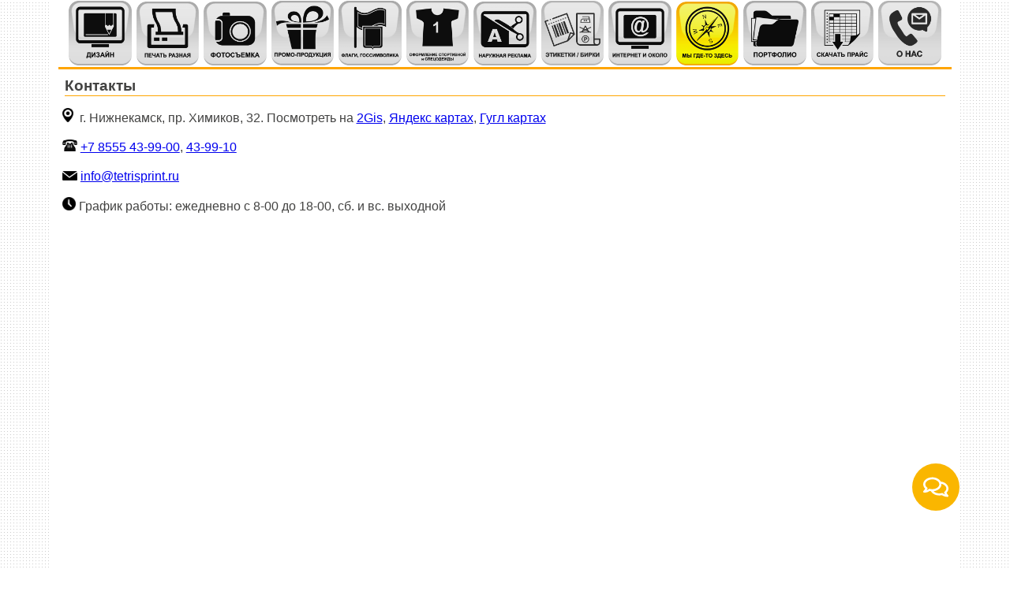

--- FILE ---
content_type: text/html; charset=utf-8
request_url: http://tetrisprint.ru/contacts1/
body_size: 2218
content:
<html xmlns:umi="http://www.umi-cms.ru/TR/umi" lang="ru">
<head>
<meta http-equiv="Content-Type" content="text/html; charset=utf-8">
<meta http-equiv="X-UA-Compatible" content="IE=edge">
<meta name="viewport" content="width=device-width; initial-scale=1.0">
<title>Контакты</title>
<meta name="DESCRIPTION" content="">
<link rel="search" type="application/opensearchdescription+xml" href="/xsl/onlineSearch/description.xml" title="Поиск на tetrisprint.ru">
<link type="text/css" rel="stylesheet" href="/css/design/style_new.css?v=2">
<link rel="stylesheet" href="https://maxcdn.bootstrapcdn.com/font-awesome/4.5.0/css/font-awesome.min.css">
<script src="/js/jquery/jquery.rsv.js" type="text/javascript"></script><script src="/js/jquery/jquery.cookie.js" type="text/javascript"></script><script src="/js/cms/form.js" type="text/javascript"></script><script src="/js/cms/mobilymap.js" type="text/javascript"></script>
</head>
<body>
<div id="main"><div id="container">
<div id="header"><div id="menu_line">
<div id="mobile">
<a href="/" title="Главная"><img alt="Принт-студия Тетрис" src="/images/new_design/logo.png"></a><a href="tel:+78555439900" title="Позвонить"><img src="/images/new_design/call.png"></a><a href="/" title="Меню"><img src="/images/new_design/menu.png"></a>
</div>
<div id="menu"><ul>
<li><a href="/design/" title="Дизайн"><img src="/images/new_design/dizain.png" alt="Дизайн"></a></li>
<li><a href="/poligraphy/" title="Копировально-множительные, малотиражные печатные работы"><img src="/images/new_design/pechat.png" alt="Копировально-множительные, малотиражные печатные работы"></a></li>
<li><a href="/photography/" title="Ввод данных, фотосъемка"><img src="/images/new_design/foto.png" alt="Ввод данных, фотосъемка"></a></li>
<li><a href="/promo/" title="Промо-продукция"><img src="/images/new_design/promo.png" alt="Промо-продукция"></a></li>
<li><a href="/symbol/" title="Изготовление государственной, корпоративной символики и флагов"><img src="/images/new_design/simvolika.png" alt="Изготовление государственной, корпоративной символики и флагов"></a></li>
<li><a href="/clothes/" title="Оформление спортивной и спецодежды. Печать и термонанесение на одежде"><img src="/images/new_design/specodejda.png" alt="Оформление спортивной и спецодежды. Печать и термонанесение на одежде"></a></li>
<li><a href="/advertising/" title="Наружная реклама"><img src="/images/new_design/naruzhka.png" alt="Наружная реклама"></a></li>
<li><a href="/label/" title="Печать этикеток и бирок"><img src="/images/new_design/menu-icon-etiketki.png" alt="Печать этикеток и бирок"></a></li>
<li><a href="/web-design/" title="WEB-дизайн"><img src="/images/new_design/web-dizain.png" alt="WEB-дизайн"></a></li>
<li><a href="/contacts1/" id="active" title="Контакты"><img src="/images/new_design/adres.png" alt="Контакты"></a></li>
<li><a href="/portfolio/" title="Портфолио"><img src="/images/new_design/portfolio.png" alt="Портфолио"></a></li>
<li><a href="/price/" title="Скачать прайс"><img src="/images/new_design/price.png" alt="Скачать прайс"></a></li>
<li><a href="/telephone/" title="О нас"><img src="/images/new_design/telephone.png" alt="О нас"></a></li>
</ul></div>
</div></div>
<div id="content">
<h1 umi:element-id="234" umi:field-name="h1" umi:delete="delete" umi:empty="Заголовок страницы">Контакты</h1>
<div id="text">
<p><img src="/images/new_design/adress.png" height="18px">  г. Нижнекамск, пр. Химиков, 32. Посмотреть на <a href="https://go.2gis.com/ge034" target="_blank" rel="nofollow">2Gis</a>, <a href="https://yandex.ru/maps/-/CCBaJU41" target="_blank" rel="nofollow">Яндекс картах</a>, <a href="https://goo.gl/maps/RizmmbHVkv72" target="_blank" rel="nofollow">Гугл картах</a></p>
<p><img src="/images/new_design/tel.png" height="15px"> <a href="tel:+78555439900">+7 8555 43-99-00</a>, <a href="tel:+78555439910">43-99-10</a></p>
<p><img src="/images/new_design/mail.png" height="12px"> <a href="mailto:info@tetrisprint.ru">info@tetrisprint.ru</a></p>
<p><img src="/images/new_design/clock.png" height="17px"> График работы: ежедневно с 8-00 до 18-00, сб. и вс. выходной</p>
</div>
<div class="mapw"><script type="text/javascript" charset="utf-8" src="https://api-maps.yandex.ru/services/constructor/1.0/js/?um=constructor%3Ae927f963e13d16fbf5261d75209fb9c10496076b6298b8d0326ed52f6626d550&amp;width=100%&amp;height=500&amp;lang=ru_RU&amp;scroll=true"></script></div>
<a onclick="javascript:history.back(); return false;" class="back-button" title="Назад"><img src="/images/new_design/back-up-button.png" alt="назад"></a><a href="#" class="up-button" title="Наверх"><img src="/images/new_design/back-up-button.png" alt="наверх"></a>
</div>
<div id="footer"><p>© г. Нижнекамск, пр. Химиков, 32, +7 (8555) 43-99-00, 43-99-10</p></div>
</div></div>
<div class="container"><div class="messenger">
<div title="Чат с менеджером" class="messenger-btn"><img src="/images/new_design/chat.svg" alt="Чат с менеджером"></div>
<div id="messenger-links" class="messenger-links">
<a title="Позвонить" href="tel:+78555439900" target="_blank"><img src="/images/new_design/phone-icon.svg" alt="Позвонить"></a><a title="E-mail" href="mailto:info@tetrisprint.ru" target="_blank"><img src="/images/new_design/mail-icon.svg" alt="E-mail"></a>
</div>
</div></div>
<script src="https://cdnjs.cloudflare.com/ajax/libs/jquery/3.5.1/jquery.min.js?v=1"></script><script src="/js/cms/scripts.js"></script>
</body>
</html>
<!-- This page generated in 0.236925 secs -->

--- FILE ---
content_type: text/css
request_url: http://tetrisprint.ru/css/design/style_new.css?v=2
body_size: 4860
content:
html, body, div, span, applet, object, iframe,
h1, h2, h3, h4, h5, h6, p, blockquote, pre,
a, abbr, acronym, address, big, cite, code,
del, dfn, em, font, img, ins, kbd, q, s, samp,
small, strike, sub, tt, var,
dl, dt, dd, ol, ul, li,
fieldset, form, label, legend,
table, caption, tbody, tfoot, thead, tr, th, td {
margin: 0;
padding: 0;
border: 0;
outline: 0;
font-weight: inherit;
font-style: inherit;
font-size: 100%;
font-family: inherit;
vertical-align: baseline;
}
body {
background: #fff url('/images/new_design/pat.png') center top;
}
a img, :link img, :visited img {
border: 0;
}
#header {
text-align: center;
}
#container {
width: 90%;
margin: 0 auto;
color: #434342;
padding: 0 10px;
background: #fff;
}

#menu_default ul  li{
list-style: none;
display: inline;
text-align: center;
}
#menu_default img{
width: auto; 
height: 30%; 
margin: 15px;
-webkit-filter: grayscale(100%);
-webkit-transition: 0.5s ease;
}
#menu_default img:hover {
-webkit-filter: grayscale(0%);  
}
#menu_default2 {
width: 100%;
text-align: center;	
}
#menu_default2 ul  li{
list-style: none;
display: inline;
text-align: center;
}
#menu_default2 img{
width: 6.3%;
height: auto;
margin: 20px 0.2% 0;
-webkit-filter: grayscale(100%);
-webkit-transition: 0.5s ease;
}
#menu_default2 img:hover {
-webkit-filter: grayscale(0%);  
}
#menu_line {
width: 100%;
background: url(/images/new_design/line_bold.gif) repeat-x 100% 100%;
}
#menu_line ul  li{
list-style: none;
display: inline;
}
#menu_line img {
height: auto;
width: 7.0%;
margin: 0.1%;
-webkit-filter: grayscale(100%);
-webkit-transition: 0.5s ease;
}
#menu_line img:hover {
-webkit-filter: grayscale(0%);  
}
#active  img{
-webkit-filter: grayscale(0%);  
}
#content {
font-family: Arial, sans-serif;
line-height: 1.4;
}
h1 {
font-size: 120%;
font-weight: bold;
margin: 0.7%;
background: url(/images/new_design/line_lite.gif) repeat-x 100% 100%;
}
h2 {
font-size: 110%;
margin: 0.7%;
background: url(/images/new_design/line_lite.gif) repeat-x 100% 100%;
}
#portfolio {
border: solid 1px #FFB800;
height: 20%;
margin: 5px;
-webkit-filter: saturate(1.1)
}
#site img:hover, #cards img:hover, #menus img:hover, #logo img:hover, #calenders img:hover {
-webkit-filter: saturate(1.8)
}
#text table p {
margin: 0;
}
#text table{
width: 100%;
}
#text p {
margin: 15px 5px;
}
#text ul li {
list-style: none;
background: url(/images/new_design/bullet.png) no-repeat left center;
padding: 0 0 1px 13px;
margin: 0 0 0 10px;
}
#text table {
text-align: left;
border-collapse:collapse;
font-size: 90%;
color: #434342;
}
#text .picto_manager {
    margin: 10px;
	height: auto;
    width: 7.4%;
}
#calctab {
width: 40% !important;
}
#text thead {
font-weight: bold;
background-color:#FFB800;
}
#text td, th {
padding:10px;
border:1px solid #ffa500;
vertical-align: middle;
}
.button {
font-size: small;
color: rgb(140, 140, 140);
}
#footer {
margin: 23px 0 10px 0;
background: url(/images/new_design/line_bold.gif) repeat-x top;
}
#footer p {
padding: 10px;
font-family: Arial, sans-serif;
font-size: 80%;
color: #a4a4a2;
}
/* map */

.mapw {
  height: 520px;
  margin: 10px 20px;
  position: relative;
  padding: 10px;
  background: #fff;
}

.map {
  width: 100%;
  height: 520px;
}

.loader {
  background:url('/images/design/loader.gif') no-repeat center #fff;
}

.bubble .close {
  display:block;
  text-indent:-9999px;
  position:absolute;
  top:-8px;
  right:-8px;
  width:20px;
  height:20px;
  outline:none;
  background:url('/images/design/close.png') no-repeat;
  cursor:pointer;
}

.mapNav {
  width:78px;
  height:52px;
}

.navBtn {
  position:absolute;
  background-repeat:no-repeat;
  border: solid 1px #999;
  width:23px;
  height:23px;
  text-indent:-9999px;
  display:block;
  z-index:7px;
}

.navBtn0 {
  top:0;
  left:26px;
  background: #fff url('/images/design/navtop.png') -1px -1px;
}

.navBtn1 {
  top:26px;
  left:52px;
  background: #fff url('/images/design/navright.png') -1px -1px;
}

.navBtn2 {
  top:52px;
  left:26px;
  background: #fff url('/images/design/navbottom.png') -1px -1px;
}

.navBtn3 {
  top:26px;
  left:0;
  background: #fff url('/images/design/navleft.png') -1px -1px;
}

.navBtn:hover {
  background-color: #fc0;
  border-color:#000;
}

.point {
  display: block;
  text-indent: -9999px;
  width: 64px;
  height: 36px;
  outline: none;
  background: url('/images/design/marker.png') no-repeat;
  cursor: pointer;
}

.bubble {
  padding: 20px;
  background: #fff;
  color: #000;
  width: 240px;
  font-size: 11px;
  border: solid 2px #000;
  margin-top: 6px;
  text-indent: 0;
}

.bubble p {
  text-indent: 0 !important;
  margin: 0;
  padding: 0;
}

.bubble h3 {
  margin: 10px 0 5px 0 !important;
  text-indent: 0 !important;
  padding: 0 !important;
}

.map_buttons, .map_buttons li {
  list-style-type: none;
  list-style-image: none;
  position: absolute;
  overflow: visible;
  padding-left: 25px;
  padding-top: 5px;
}

.map_buttons a {
  position: absolute;
  display: block;
  width:25px;
  height:25px;
  outline:none;
  text-indent:-9999px;
  display:block;
  z-index:99;
  top: -479px;
  left: 21px;
  background: url('/images/design/navpoint.png') no-repeat;
}

/* /map */
/* form */

.order{
  width: 580px;
  margin: 20px auto;
  padding-right: 155px;
  text-indent: 0;
}

#content form.wait {
  background-color: #ccc;
}

#content label {
	float: left;
	text-align: right;
	margin-right: 15px;
	width: 153px;
	padding-top: 5px;
	color: #666;
	clear: both;
}

#content label.req {
	color: #333;
}

#content img.captcha {
	float: left;
	padding: 0;
	margin: 0 5px 0 0;
}

#content input.captcha {
	width: 200px;
}

#content input, #content textarea, #content select {
	padding: 5px;
	/*width: 400px;*/
	margin: 0 0 4px 0;
	border: 1px solid #ccc;
	clear: both;
}
.order input, .order textarea {
	width: 400px;
}

#content input.required, #content select.required {
	background: #fff url('/images/design/ast.png') no-repeat center right;
}

#content input.required:hover, #content select.required:hover {
	background: #fff url('/images/design/ast2.png') no-repeat center right;
}

#content input.required:focus, #content select.required:focus {
	background: #fff url('/images/design/ast3.png') no-repeat center right;
}

#content textarea.required {
	background: #fff url('/images/design/ast.png') no-repeat top right;
}

#content textarea.required:hover {
	background: #fff url('/images/design/ast2.png') no-repeat top right;
}

#content textarea.required:focus {
	background: #fff url('/images/design/ast3.png') no-repeat top right;
}


#content input.date, #content input.int {
	width: 200px;
	margin-right: 200px;
}

#content input.check {
  margin-left: 178px;
  width: auto;
  float: left;
  padding: 10px;
  border: inherit;
  margin-top: 10px;
}

#content label.check {
  float: left;
  text-align: left;
  margin: 0;
  clear: none;
  width: 400px;
  padding: 0 10px;
  margin-top: 10px;
}

#content textarea {
	height: 8em;
}

#content input:hover, #content textarea:hover {
	border-color: #999;
}

#content input:focus, #content textarea:focus {
	border-color: #000;
}

#content label.tip span {
  border-bottom: dotted 2px #666;
  cursor: help;
}

#content span.tip:hover {
  background-color: #000;
}

#content input.error {
  border-color: #b00 !important;
  background: #fff url('/images/design/ast4.png') no-repeat center right !important;
}

#content textarea.error {
  border-color: #b00 !important;
	background: #fff url('/images/design/ast4.png') no-repeat top right !important;
}

#content div.err {
  clear: both;
  margin: 10px 12px 10px 168px;
  padding: 10px 20px;
  color: #b00;
  text-align: center;
  background: #fff url('/images/design/err.png') no-repeat top right;
  border: solid 2px #b00;
}

#content div.err ul {
  list-style: none;
}

#content div.err img {
  vertical-align: middle;
  padding-right: 5px;
}

#content div.ok {
  width: 360px;
  padding: 10px 20px;
  margin: 0 auto;
  color: #080;
  text-align: center;
  background: #fff url('/images/design/ok.png') no-repeat top right;
  border: solid 2px #080;
}


#content div.tip {
  clear: both;
  margin: 0 12px 5px 168px;
  background: #fff url('/images/design/exc.png') no-repeat 2px 5px;
  padding: 10px 10px 10px 30px;
  color: #000;
  text-align: left;
  font-size: 12px;
  line-height: 14px;
}


#content p.info {
  text-align: center;
  color: #666;
  text-indent: 0;
  margin: 10px 0 0 168px;
}

#content .back-button img{
	width: 25px;
    margin: 18px 0 0 40px;
}
#content .up-button img{
	width: 25px;
    margin: 18px 0 0 10px;
	transform: rotate(90deg);
}
#content a.back-button, #content a.up-button {
    cursor: pointer;
}
/****/
/****/

#content div.cmd {
  overflow: visible;
  padding: 10px 20px;
  clear: both;
}

#content div.cmd div.a {
  width: auto;
  display: block;
  float: right;
  background-color: #fff;
  color: #000;
  border: solid 1px #000;
  cursor: pointer;
  text-decoration: underline;
  margin: 0;
  padding: 1px;
}

#content div.cmd a, #content div.cmd input {
  width: auto;
  display: block;
  padding: 5px 15px;
  float: right;
  background-color: #fff;
  cursor: pointer;
  margin: 0;
  border: none;
}

#content div.cmd a:hover, #content div.cmd input:hover {
  background-color: #fc0;
}

/****/


	.modalDialog {
		position: fixed;
		font-family: Arial, Helvetica, sans-serif;
		top: 0;
		right: 0;
		bottom: 0;
		left: 0;
		background: rgba(0,0,0,0.8);
		z-index: 99999;
		-webkit-transition: opacity 400ms ease-in;
		-moz-transition: opacity 400ms ease-in;
		transition: opacity 400ms ease-in;
		display: none;
		pointer-events: none;
	}

	.modalDialog:target {
		display: block;
		pointer-events: auto;
	}

	.modalDialog > div {
		max-width: 400px;
		position: relative;
		margin: 10% auto;
		padding: 5px 20px 13px 20px;
		border-radius: 10px;
		background: #fff;
		background: -moz-linear-gradient(#fff, #FAE907);
		background: -webkit-linear-gradient(#fff, #FAE907);
		background: -o-linear-gradient(#fff, #FAE907);
	}

	.close {
		background: #606061;
		color: #FFFFFF;
		line-height: 25px;
		position: absolute;
		right: -12px;
		text-align: center;
		top: -10px;
		width: 24px;
		text-decoration: none;
		font-weight: bold;
		-webkit-border-radius: 12px;
		-moz-border-radius: 12px;
		border-radius: 12px;
		-moz-box-shadow: 1px 1px 3px #000;
		-webkit-box-shadow: 1px 1px 3px #000;
		box-shadow: 1px 1px 3px #000;
	}

	.close:hover { background: #FAB303; }
	
	.modalDialog p {
    margin: 15px 5px;}
	
	.callback-bt {display:none;}
		
	
/* адаптивное */
#mobile {
display: none;
}
@media screen and (max-width: 1050px) {
#menu_default img{
width: 24%; 
height: auto; 
margin: 10px;
}
#menu_default2 img{
width: 24%;
height: auto;
margin: 10px;
}
}

@media screen and (max-width: 900px) {
#menu_default img{
width: 28%; 
height: auto; 
margin: 10px;
}
#menu {
display: none;
}
#mobile {
display: block;
}
#menu_line img {
width: auto; 
-webkit-filter: grayscale(0);
margin: 4px 0 7px 5px;
height: 10%;
height: 4em;
}
#logo img {
width: 140px;
display: inline;
}
#text .picto_manager {
    width: 10%;
}
/*кнопка звонка*/

.callback-bt {
		background: #ffa500;
		border: 2px solid #ffa500;
        border-radius:50%;
        box-shadow:0 8px 10px rgba(56,163,253,0.3);
        cursor:pointer;
        height:68px;
        text-align:center;
        width:68px;
        position: fixed;
        right: 1%;
        bottom: 2%;
        z-index:999;
        transition:.3s;
        -webkit-animation:hoverWave linear 1s infinite;
        animation:hoverWave linear 1s infinite;
		display: block;
}

.callback-bt .text-call{
        height:68px;
        width:68px;        
        border-radius:50%;
        position:relative;
        overflow:hidden;
}

.callback-bt .text-call span {
    text-align: center;
    color: #ffa500;
    opacity: 0;
    font-size: 0;
        position:absolute;
        right: 4px;
        top: 26px;
    line-height: 14px;
        font-weight: 600;
    text-transform: uppercase;
    transition: opacity .3s linear;
    font-family: 'montserrat', Arial, Helvetica, sans-serif;
}

.callback-bt .text-call:hover span {
    opacity: 1;
        font-size: 9px;
}
.callback-bt:hover i {
    display:none;
}

.callback-bt:hover {
        z-index:1;
        background:#fff;
        color:transparent;
        transition:.3s;
}
.callback-bt:hover i {
        color:#38a3fd;
        font-size:40px;
        transition:.3s;
}
.callback-bt i {
        color:#fff;
        font-size:34px;
        transition:.3s;
        line-height: 66px;transition: .5s ease-in-out;
}

.callback-bt i  {
    animation: 1200ms ease 0s normal none 1 running shake;
        animation-iteration-count: infinite;
        -webkit-animation: 1200ms ease 0s normal none 1 running shake;
        -webkit-animation-iteration-count: infinite;
}

@-webkit-keyframes hoverWave {
        0% {
        box-shadow:0 8px 10px rgba(56,163,253,0.3),0 0 0 0 rgba(56,163,253,0.2),0 0 0 0 rgba(56,163,253,0.2)
}
40% {
        box-shadow:0 8px 10px rgba(56,163,253,0.3),0 0 0 15px rgba(56,163,253,0.2),0 0 0 0 rgba(56,163,253,0.2)
}
80% {
        box-shadow:0 8px 10px rgba(56,163,253,0.3),0 0 0 30px rgba(56,163,253,0),0 0 0 26.7px rgba(56,163,253,0.067)
}
100% {
        box-shadow:0 8px 10px rgba(56,163,253,0.3),0 0 0 30px rgba(56,163,253,0),0 0 0 40px rgba(56,163,253,0.0)
}
}@keyframes hoverWave {
        0% {
        box-shadow:0 8px 10px rgba(56,163,253,0.3),0 0 0 0 rgba(56,163,253,0.2),0 0 0 0 rgba(56,163,253,0.2)
}
40% {
        box-shadow:0 8px 10px rgba(56,163,253,0.3),0 0 0 15px rgba(56,163,253,0.2),0 0 0 0 rgba(56,163,253,0.2)
}
80% {
        box-shadow:0 8px 10px rgba(56,163,253,0.3),0 0 0 30px rgba(56,163,253,0),0 0 0 26.7px rgba(56,163,253,0.067)
}
100% {
        box-shadow:0 8px 10px rgba(56,163,253,0.3),0 0 0 30px rgba(56,163,253,0),0 0 0 40px rgba(56,163,253,0.0)
}
}

/* animations icon */

@keyframes shake {
0% {
    transform: rotateZ(0deg);
        -ms-transform: rotateZ(0deg);
        -webkit-transform: rotateZ(0deg);
}
10% {
    transform: rotateZ(-30deg);
        -ms-transform: rotateZ(-30deg);
        -webkit-transform: rotateZ(-30deg);
}
20% {
    transform: rotateZ(15deg);
        -ms-transform: rotateZ(15deg);
        -webkit-transform: rotateZ(15deg);
}
30% {
    transform: rotateZ(-10deg);
        -ms-transform: rotateZ(-10deg);
        -webkit-transform: rotateZ(-10deg);
}
40% {
    transform: rotateZ(7.5deg);
        -ms-transform: rotateZ(7.5deg);
        -webkit-transform: rotateZ(7.5deg);
}
50% {
    transform: rotateZ(-6deg);
        -ms-transform: rotateZ(-6deg);
        -webkit-transform: rotateZ(-6deg);
}
60% {
    transform: rotateZ(5deg);
        -ms-transform: rotateZ(5deg);
        -webkit-transform: rotateZ(5deg);
}
70% {
    transform: rotateZ(-4.28571deg);
        -ms-transform: rotateZ(-4.28571deg);
        -webkit-transform: rotateZ(-4.28571deg);
}
80% {
    transform: rotateZ(3.75deg);
        -ms-transform: rotateZ(3.75deg);
        -webkit-transform: rotateZ(3.75deg);
}
90% {
    transform: rotateZ(-3.33333deg);
        -ms-transform: rotateZ(-3.33333deg);
        -webkit-transform: rotateZ(-3.33333deg);
}
100% {
    transform: rotateZ(0deg);
        -ms-transform: rotateZ(0deg);
        -webkit-transform: rotateZ(0deg);
}
}

@-webkit-keyframes shake {
0% {
    transform: rotateZ(0deg);
        -ms-transform: rotateZ(0deg);
        -webkit-transform: rotateZ(0deg);
}
10% {
    transform: rotateZ(-30deg);
        -ms-transform: rotateZ(-30deg);
        -webkit-transform: rotateZ(-30deg);
}
20% {
    transform: rotateZ(15deg);
        -ms-transform: rotateZ(15deg);
        -webkit-transform: rotateZ(15deg);
}
30% {
    transform: rotateZ(-10deg);
        -ms-transform: rotateZ(-10deg);
        -webkit-transform: rotateZ(-10deg);
}
40% {
    transform: rotateZ(7.5deg);
        -ms-transform: rotateZ(7.5deg);
        -webkit-transform: rotateZ(7.5deg);
}
50% {
    transform: rotateZ(-6deg);
        -ms-transform: rotateZ(-6deg);
        -webkit-transform: rotateZ(-6deg);
}
60% {
    transform: rotateZ(5deg);
        -ms-transform: rotateZ(5deg);
        -webkit-transform: rotateZ(5deg);
}
70% {
    transform: rotateZ(-4.28571deg);
        -ms-transform: rotateZ(-4.28571deg);
        -webkit-transform: rotateZ(-4.28571deg);
}
80% {
    transform: rotateZ(3.75deg);
        -ms-transform: rotateZ(3.75deg);
        -webkit-transform: rotateZ(3.75deg);
}
90% {
    transform: rotateZ(-3.33333deg);
        -ms-transform: rotateZ(-3.33333deg);
        -webkit-transform: rotateZ(-3.33333deg);
}
100% {
    transform: rotateZ(0deg);
        -ms-transform: rotateZ(0deg);
        -webkit-transform: rotateZ(0deg);
}
}
/* конец кнопки звонка */
}

@media screen and (max-width: 800px) {
#menu_default img{
width: 25%; 
height: auto; 
margin: 10px;
}
#text .picto_manager {
    width: 20%;
}
#content p.info {
	margin: 0;
}
#text thead {
    font-size: 11px;
}
.order {
    width: 100%;
	padding-right: 0;
}
#content label {
	width: 27%;
}	
.order input, .order textarea {
    width: 56%;
}
#content input.captcha {
    width: 28%;
}
.modalDialog p {
    margin: 15px 5px;
}
.modalDialog > div {
	max-width: 87%;
}
}


/* конец адаптивного */

/* кнопки мессенджеров */
* {
  box-sizing: border-box;
}
.container {
  width: 100%;
  /*height: 100vh;*/
  display: flex;
  align-items: center;
  justify-content: center;
  background-color: #263238;
}
.messenger {
  display: block;
  position: fixed;
  right: 5%;
  bottom: 10%;
  width: 210px;
  height: 60px;
  /* overflow: hidden; */
}
.messenger-btn {
    padding: 14px;
    display: block;
    width: 60px;
    height: 60px;
    border-radius: 60px;
    background-color: fab600;
    position: absolute;
    right: 0;
    top: 0;
    cursor: pointer;
    z-index: 2;
  }
.messenger-btn img {
  width: 32px;
  height: 32px;
}
.messenger-links {
  position: absolute;
  left: 0px;
  top: 10px;
  width: 240px;
  transform: scale(0);
  transform-origin: 100% 50%;
  -webkit-transition: all 0.3s;
  -o-transition: all 0.3s;
  transition: all 0.3s;
  z-index: 0;
}
.messenger-links.show {
  left: -45px;
  transform: scale(1);
}
.messenger-links a {
  width: 40px;
  margin-left: 4px;
}
.messenger-links img {
  max-width: 40px;
  -webkit-transition: all 0.3s;
  -o-transition: all 0.3s;
  transition: all 0.3s;
}
.messenger-links a:hover img {
  transform: scale(1.1);
  text-decoration: none;
}
/* /кнопки мессенджеров */
/* стили модального окна */
#overlay {
    position: fixed;
    top: 0;
    left: 0;
    display: none;
    width: 100%;
    height: 100%;
    background: rgba(0, 0, 0, 0.65);
    z-index: 999;
    -webkit-animation: fade .6s;
    -moz-animation: fade .6s;
    animation: fade .6s;
    overflow: auto;
}
/* модальный блок */
.popup {
    top: 25%;
    left: 0;
    right: 0;       
    font-size: 14px;
    margin: auto;
    width: 85%;
    min-width: 320px;
    max-width: 600px;
    position: absolute;
    padding: 15px 20px;
    border: 1px solid #383838;
    background: url(/images/new_design/new-year-modal-background.jpg) #fefefe no-repeat;
    background-size: cover;
    z-index: 1000;
    -webkit-border-radius: 4px;
    -moz-border-radius: 4px;
    -ms-border-radius: 4px;
    border-radius: 4px;
    font: 14px/18px 'Tahoma', Arial, sans-serif;
    -webkit-box-shadow: 0 15px 20px rgba(0,0,0,.22),0 19px 60px rgba(0,0,0,.3);
    -moz-box-shadow: 0 15px 20px rgba(0,0,0,.22),0 19px 60px rgba(0,0,0,.3);
    -ms-box-shadow: 0 15px 20px rgba(0,0,0,.22),0 19px 60px rgba(0,0,0,.3);
    box-shadow: 0 15px 20px rgba(0,0,0,.22),0 19px 60px rgba(0,0,0,.3);
    -webkit-animation: fade .6s;
    -moz-animation: fade .6s;
    animation: fade .6s;
}
.popup p{
text-align: center;
font-weight: bold;
text-shadow: 1px 2px 4px rgba(255, 255, 255, 0.9);
margin: 19px 0;
}
/* заголовки в модальном блоке */
.popup h2, .popup h3 {
    margin: 0 0 1rem 0;
    font-weight: 500;
    line-height: 2.3;
    color: #000;
    text-shadow: 1px 2px 4px #ddd;
    text-align: center;
}
/* кнопка закрытия */
.close {
    top: 10px;
    right: 10px;
    width: 32px;
    height: 32px;
    position: absolute;
    border: none;
    -webkit-border-radius: 50%;
    -moz-border-radius: 50%;
    -ms-border-radius: 50%;
    -o-border-radius: 50%;
    border-radius: 50%;
    background-color: rgb(201, 122, 0);
    -webkit-box-shadow: 0 2px 5px 0 rgba(0, 0, 0, 0.16), 0 2px 10px 0 rgba(0, 0, 0, 0.12);
    -moz-box-shadow: 0 2px 5px 0 rgba(0, 0, 0, 0.16), 0 2px 10px 0 rgba(0, 0, 0, 0.12);
    box-shadow: 0 2px 5px 0 rgba(0, 0, 0, 0.16), 0 2px 10px 0 rgba(0, 0, 0, 0.12);
    cursor: pointer;
    outline: none;

}
.close:before {
    color: rgba(255, 255, 255, 0.9);
    content: "X";
    font-family: Arial, Helvetica, sans-serif;
    font-size: 14px;
    font-weight: bold;
    text-decoration: none;
    text-shadow: 0 -1px rgb(0 0 0 / 90%);
    -webkit-transition: all 0.5s;
    -moz-transition: all 0.5s;
    transition: all 0.5s;
    line-height: 2.2;
}
/* кнопка закрытия при наведении */
.close:hover {
    background-color: rgba(252, 20, 0, 0.8);
}
/* изображения в модальном окне */
.popup img {
    width: 100%;
    height: auto;
    box-shadow: 0 2px 5px 0 rgba(0, 0, 0, 0.16), 0 2px 10px 0 rgba(0, 0, 0, 0.12);
}
/* миниатюры изображений */
.pl-left,
.pl-right {
    width: 25%;
    height: auto;
}
/* миниатюры справа */
.pl-right {
    float: right;
    margin: 5px 0 5px 15px;
}
/* миниатюры слева */
.pl-left {
    float: left;
    margin: 5px 18px 5px 0;
}
/* анимация при появлении блоков с содержанием */
@-moz-keyframes fade {
    from { opacity: 0; }
    to { opacity: 1 }
}
@-webkit-keyframes fade {
    from { opacity: 0; }
    to { opacity: 1 } 
}
@keyframes fade {
    from { opacity: 0; }
    to { opacity: 1 }
}
/* конец модального окна */

--- FILE ---
content_type: application/javascript
request_url: http://tetrisprint.ru/js/jquery/jquery.rsv.js
body_size: 2866
content:
(function($){var options={};var returnHash=[];$.fn.RSV=function(params){options=$.extend({},$.fn.RSV.defaults,params);return this.each(function(){$(this).bind('submit',{currForm:this,options:options},$(this).RSV.validate);});};$.fn.RSV.defaults={rules:[],displayType:"alert-all",errorFieldClass:null,errorTextIntro:"Please fix the following error(s) and resubmit:",errorJSItemBullet:"* ",errorHTMLItemBullet:"&bull; ",errorTargetElementId:"rsvErrors",customErrorHandler:null,onCompleteHandler:null};$.fn.RSV.validate=function(event)
{options=event.data.options;var form=event.data.currForm;var rules=options.rules;returnHash=[];for(var i=0;i<rules.length;i++)
{var row=rules[i].replace(/\\,/ig,"%%C%%");row=row.split(",");var satisfiesIfConditions=true;while(row[0].match("^if:"))
{var cond=row[0];cond=cond.replace("if:","");var comparison="equal";var parts=[];if(cond.search("!=")!=-1)
{parts=cond.split("!=");comparison="not_equal";}
else
parts=cond.split("=");var fieldToCheck=parts[0];var valueToCheck=parts[1];var fieldnameValue="";if(form[fieldToCheck].type==undefined)
{for(var j=0;j<form[fieldToCheck].length;j++)
{if(form[fieldToCheck][j].checked)
fieldnameValue=form[fieldToCheck][j].value;}}
else if(form[fieldToCheck].type=="checkbox")
{if(form[fieldToCheck].checked)
fieldnameValue=form[parts[0]].value;}
else
fieldnameValue=form[parts[0]].value;if(comparison=="equal"&&fieldnameValue!=valueToCheck)
{satisfiesIfConditions=false;break;}
else if(comparison=="not_equal"&&fieldnameValue==valueToCheck)
{satisfiesIfConditions=false;break;}
else
row.shift();}
if(!satisfiesIfConditions)
continue;var requirement=row[0];var fieldName=row[1];var fieldName2,fieldName3,errorMessage,lengthRequirements,date_flag;if(requirement!="function"&&form[fieldName]==undefined)
{alert("RSV Error: the field \""+fieldName+"\" doesn't exist! Please check your form and settings.");return false;}
if(requirement!="function"&&options.errorFieldClass)
{if(form[fieldName].type==undefined)
{for(var j=0;j<form[fieldName].length;j++)
{if($(form[fieldName][j]).hasClass(options.errorFieldClass))
$(form[fieldName][j]).removeClass(options.errorFieldClass);}}
else
{if($(form[fieldName]).hasClass(options.errorFieldClass))
$(form[fieldName]).removeClass(options.errorFieldClass);}}
if(row.length==6)
{fieldName2=row[2];fieldName3=row[3];date_flag=row[4];errorMessage=row[5];}
else if(row.length==5)
{fieldName2=row[2];fieldName3=row[3];errorMessage=row[4];}
else if(row.length==4)
{fieldName2=row[2];errorMessage=row[3];}
else
errorMessage=row[2];if(requirement.match("^length"))
{lengthRequirements=requirement;requirement="length";}
if(requirement.match("^range"))
{rangeRequirements=requirement;requirement="range";}
switch(requirement)
{case"required":if(form[fieldName].type==undefined)
{var oneIsChecked=false;for(var j=0;j<form[fieldName].length;j++)
{if(form[fieldName][j].checked)
oneIsChecked=true;}
if(!oneIsChecked)
{if(!processError(form[fieldName],errorMessage))
return false;}}
else if(form[fieldName].type=="select-multiple")
{var oneIsSelected=false;for(var k=0;k<form[fieldName].length;k++)
{if(form[fieldName][k].selected)
oneIsSelected=true;}
if(!oneIsSelected||form[fieldName].length==0)
{if(!processError(form[fieldName],errorMessage))
return false;}}
else if(form[fieldName].type=="checkbox")
{if(!form[fieldName].checked)
{if(!processError(form[fieldName],errorMessage))
return false;}}
else if(!form[fieldName].value)
{if(!processError(form[fieldName],errorMessage))
return false;}
break;case"digits_only":if(form[fieldName].value&&form[fieldName].value.match(/\D/))
{if(!processError(form[fieldName],errorMessage))
return false;}
break;case"letters_only":if(form[fieldName].value&&form[fieldName].value.match(/[^a-zA-Z]/))
{if(!processError(form[fieldName],errorMessage))
return false;}
break;case"is_alpha":if(form[fieldName].value&&form[fieldName].value.match(/\W/))
{if(!processError(form[fieldName],errorMessage))
return false;}
break;case"custom_alpha":var conversion={"L":"[A-Z]","V":"[AEIOU]","l":"[a-z]","v":"[aeiou]","D":"[a-zA-Z]","F":"[aeiouAEIOU]","C":"[BCDFGHJKLMNPQRSTVWXYZ]","x":"[0-9]","c":"[bcdfghjklmnpqrstvwxyz]","X":"[1-9]","E":"[bcdfghjklmnpqrstvwxyzBCDFGHJKLMNPQRSTVWXYZ]"};var reg_exp_str="";for(var j=0;j<fieldName2.length;j++)
{if(conversion[fieldName2.charAt(j)])
reg_exp_str+=conversion[fieldName2.charAt(j)];else
reg_exp_str+=fieldName2.charAt(j);}
var reg_exp=new RegExp(reg_exp_str);if(form[fieldName].value&&reg_exp.exec(form[fieldName].value)==null)
{if(!processError(form[fieldName],errorMessage))
return false;}
break;case"reg_exp":var reg_exp_str=fieldName2.replace(/%%C%%/ig, ",");if(row.length==5)
var reg_exp=new RegExp(reg_exp_str,fieldName3);else
var reg_exp=new RegExp(reg_exp_str);if(form[fieldName].value&&reg_exp.exec(form[fieldName].value)==null)
{if(!processError(form[fieldName],errorMessage))
return false;}
break;case"length":comparison_rule="";rule_string="";if(lengthRequirements.match(/length=/))
{comparison_rule="equal";rule_string=lengthRequirements.replace("length=","");}
else if(lengthRequirements.match(/length>=/))
{comparison_rule="greater_than_or_equal";rule_string=lengthRequirements.replace("length>=","");}
else if(lengthRequirements.match(/length>/))
{comparison_rule="greater_than";rule_string=lengthRequirements.replace("length>","");}
else if(lengthRequirements.match(/length<=/))
{comparison_rule="less_than_or_equal";rule_string=lengthRequirements.replace("length<=","");}
else if(lengthRequirements.match(/length</))
{comparison_rule="less_than";rule_string=lengthRequirements.replace("length<","");}
switch(comparison_rule)
{case"greater_than_or_equal":if(!(form[fieldName].value.length>=parseInt(rule_string)))
{if(!processError(form[fieldName],errorMessage))
return false;}
break;case"greater_than":if(!(form[fieldName].value.length>parseInt(rule_string)))
{if(!processError(form[fieldName],errorMessage))
return false;}
break;case"less_than_or_equal":if(!(form[fieldName].value.length<=parseInt(rule_string)))
{if(!processError(form[fieldName],errorMessage))
return false;}
break;case"less_than":if(!(form[fieldName].value.length<parseInt(rule_string)))
{if(!processError(form[fieldName],errorMessage))
return false;}
break;case"equal":var range_or_exact_number=rule_string.match(/[^_]+/);var fieldCount=range_or_exact_number[0].split("-");if(fieldCount.length==2)
{if(form[fieldName].value.length<fieldCount[0]||form[fieldName].value.length>fieldCount[1])
{if(!processError(form[fieldName],errorMessage))
return false;}}
else
{if(form[fieldName].value.length!=fieldCount[0])
{if(!processError(form[fieldName],errorMessage))
return false;}}
break;}
break;case"valid_email":if(form[fieldName].value&&!isValidEmail(form[fieldName].value))
{if(!processError(form[fieldName],errorMessage))
return false;}
break;case"valid_date":var isLaterDate=false;if(date_flag=="later_date")
isLaterDate=true;else if(date_flag=="any_date")
isLaterDate=false;if(!isValidDate(form[fieldName].value,form[fieldName2].value,form[fieldName3].value,isLaterDate))
{if(!processError(form[fieldName],errorMessage))
return false;}
break;case"same_as":if(form[fieldName].value!=form[fieldName2].value)
{if(!processError(form[fieldName],errorMessage))
return false;}
break;case"range":comparison_rule="";rule_string="";if(rangeRequirements.match(/range=/))
{comparison_rule="equal";rule_string=rangeRequirements.replace("range=","");}
else if(rangeRequirements.match(/range>=/))
{comparison_rule="greater_than_or_equal";rule_string=rangeRequirements.replace("range>=","");}
else if(rangeRequirements.match(/range>/))
{comparison_rule="greater_than";rule_string=rangeRequirements.replace("range>","");}
else if(rangeRequirements.match(/range<=/))
{comparison_rule="less_than_or_equal";rule_string=rangeRequirements.replace("range<=","");}
else if(rangeRequirements.match(/range</))
{comparison_rule="less_than";rule_string=rangeRequirements.replace("range<","");}
switch(comparison_rule)
{case"greater_than_or_equal":if(!(form[fieldName].value>=Number(rule_string)))
{if(!processError(form[fieldName],errorMessage))
return false;}
break;case"greater_than":if(!(form[fieldName].value>Number(rule_string)))
{if(!processError(form[fieldName],errorMessage))
return false;}
break;case"less_than_or_equal":if(!(form[fieldName].value<=Number(rule_string)))
{if(!processError(form[fieldName],errorMessage))
return false;}
break;case"less_than":if(!(form[fieldName].value<Number(rule_string)))
{if(!processError(form[fieldName],errorMessage))
return false;}
break;case"equal":var rangeValues=rule_string.split("-");if((form[fieldName].value<Number(rangeValues[0]))||(form[fieldName].value>Number(rangeValues[1])))
{if(!processError(form[fieldName],errorMessage))
return false;}
break;}
break;case"function":custom_function=fieldName;eval("var result = "+custom_function+"()");if(result.constructor.toString().indexOf("Array")!=-1)
{for(var j=0;j<result.length;j++)
{if(!processError(result[j][0],result[j][1]))
return false;}}
break;default:alert("Unknown requirement flag in validateFields(): "+requirement);return false;}}
if(typeof options.customErrorHandler=='function')
return options.customErrorHandler(form,returnHash);else if(options.displayType=="alert-all")
{var errorStr=options.errorTextIntro+"\n\n";for(var i=0;i<returnHash.length;i++)
{errorStr+=options.errorJSItemBullet+returnHash[i][1]+"\n";styleField(returnHash[i][0],i==0);}
if(returnHash.length>0)
{alert(errorStr);return false;}}
else if(options.displayType=="display-html")
{var success=displayHTMLErrors(form,returnHash);if(!success)
return false;}
if(typeof options.onCompleteHandler=='function')
return options.onCompleteHandler();else
return true;}
function processError(obj,message)
{message=message.replace(/%%C%%/ig,",");var continueProcessing=true;switch(options.displayType)
{case"alert-one":alert(message);styleField(obj,true);continueProcessing=false;break;case"alert-all":case"display-html":returnHash.push([obj,message]);break;}
return continueProcessing;}
function displayHTMLErrors(f,errorInfo)
{var errorHTML=options.errorTextIntro+"<br /><br />";for(var i=0;i<errorInfo.length;i++)
{errorHTML+=options.errorHTMLItemBullet+errorInfo[i][1]+"<br />";styleField(errorInfo[i][0],i==0);}
if(errorInfo.length>0)
{$("#"+options.errorTargetElementId).css("display","block");$("#"+options.errorTargetElementId).html(errorHTML);return false;}
return true;}
function styleField(field,focus)
{if(field.type==undefined)
{if(focus)
field[0].focus();for(var i=0;i<field.length;i++)
{if(!$(field[i]).hasClass(options.errorFieldClass))
$(field[i]).addClass(options.errorFieldClass);}}
else
{if(options.errorFieldClass)
$(field).addClass(options.errorFieldClass);if(focus)
field.focus();}}
function isValidEmail(str)
{var s=$.trim(str);var at="@";var dot=".";var lat=s.indexOf(at);var lstr=s.length;var ldot=s.indexOf(dot);if(s.indexOf(at)==-1||(s.indexOf(at)==-1||s.indexOf(at)==0||s.indexOf(at)==lstr)||(s.indexOf(dot)==-1||s.indexOf(dot)==0||s.indexOf(dot)==lstr)||(s.indexOf(at,(lat+1))!=-1)||(s.substring(lat-1,lat)==dot||s.substring(lat+1,lat+2)==dot)||(s.indexOf(dot,(lat+2))==-1)||(s.indexOf(" ")!=-1))
{return false;}
return true;}
function isValidDate(month,day,year,isLaterDate)
{var daysInMonth;if((year%4==0)&&((year%100!=0)||(year%400==0)))
daysInMonth=[31,29,31,30,31,30,31,31,30,31,30,31];else
daysInMonth=[31,28,31,30,31,30,31,31,30,31,30,31];if(!month||!day||!year)return false;if(1>month||month>12)return false;if(year<0)return false;if(1>day||day>daysInMonth[month-1])return false;if(isLaterDate)
{var today=new Date();var currMonth=today.getMonth()+1;var currDay=today.getDate();var currYear=today.getFullYear();if(String(currMonth).length==1)currMonth="0"+currMonth;if(String(currDay).length==1)currDay="0"+currDay;var currDate=String(currYear)+String(currMonth)+String(currDay);if(String(month).length==1)month="0"+month;if(String(day).length==1)day="0"+day;incomingDate=String(year)+String(month)+String(day);if(Number(currDate)>Number(incomingDate))
return false;}
return true;}})(jQuery);

--- FILE ---
content_type: application/javascript
request_url: http://tetrisprint.ru/js/cms/form.js
body_size: 378
content:
var validation_rules = [];

$(document).ready(function () {
  $('form.order').RSV({
    errorFieldClass: 'error',
    displayType: 'display-html',
    onCompleteHandler: on_validation_complete,
    rules: validation_rules
  });
  restore_form();
});

function on_validation_complete() {
  $('form.order>input.store, form.order>textarea.store').each(function () {
    $.cookie($(this).attr('name'), $(this).val(), { path: '/', expires: 0.01 });
  });

  $('form.order').submit();
}

function restore_form() {
  if ($('form.order>div.err').length > 0) {
    $('form.order>input.store, form.order>textarea.store').each(function () {
      var name = $(this).attr('name');
      if ($.cookie(name)) {
        $(this).val($.cookie(name));
      }
    });
  } else {
    $('form.order>input, form.order>textarea').each(function () {
      $.cookie($(this).attr('name'), null);
    });
  }
}

--- FILE ---
content_type: application/javascript
request_url: http://tetrisprint.ru/js/cms/scripts.js
body_size: 679
content:
/* кнопки мессенджеров */
var menuBtn = $('.messenger-btn'),
      menu    = $('.messenger-links');
  menuBtn.on('click', function() {
      if ( menu.hasClass('show') ) {
          menu.removeClass('show');
      } else {
          menu.addClass('show');
      }
  });
  $(document).mouseup(function (e){ 
    var div = $('.messenger'); 
    if (!div.is(e.target) 
        && div.has(e.target).length === 0) {
      $('.messenger-links').removeClass('show');
    }
  });
/* конец кнопки мессенджеров */

/* модальное окно для объявлений */  
  $(function() {
	// Проверяем запись в куках о посещении
	// Если запись есть - ничего не делаем
	if (!$.cookie('hideModal')) {
   // если cookie не установлено появится окно
   // с задержкой 3 секунд
	var delay_popup = 4000;
	setTimeout("document.getElementById('overlay').style.display='block'", delay_popup);
	}
	// Запоминаем в куках, что посетитель уже заходил
	$.cookie('hideModal', true, {
	// Время хранения cookie в днях
		expires: 3,
		path: '/'
	});
});
/* конец модального окна */  

--- FILE ---
content_type: image/svg+xml
request_url: http://tetrisprint.ru/images/new_design/mail-icon.svg
body_size: 642
content:
<?xml version="1.0"?>
<svg xmlns="http://www.w3.org/2000/svg" xmlns:xlink="http://www.w3.org/1999/xlink" height="100%" width="100%" viewBox="0 0 922 922">
  <defs>
    <linearGradient id="grad1" x1="0%" y1="0%" x2="100%" y2="100%">
      <stop offset="0%" style="stop-color:#008fd3;stop-opacity:1" />
      <stop offset="100%" style="stop-color:#0077cb;stop-opacity:1" />
    </linearGradient>
  </defs>
  <circle cx="461" cy="461" r="461" fill="url(#grad1)"/>
  <path fill="white" d="M0 442l512 0-250-238z m0-48l0-276 156 132z m512 0l0-276-150 132z m-512-324l512 0-175 154-75-73-80 73z" transform="scale(1, -1) translate(205,-720)"/>
</svg>
